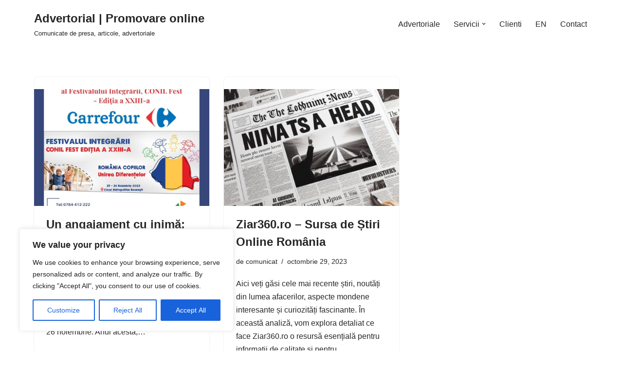

--- FILE ---
content_type: text/html; charset=utf-8
request_url: https://www.google.com/recaptcha/api2/aframe
body_size: 268
content:
<!DOCTYPE HTML><html><head><meta http-equiv="content-type" content="text/html; charset=UTF-8"></head><body><script nonce="5to3fRyPfXHz9JE19KZKwA">/** Anti-fraud and anti-abuse applications only. See google.com/recaptcha */ try{var clients={'sodar':'https://pagead2.googlesyndication.com/pagead/sodar?'};window.addEventListener("message",function(a){try{if(a.source===window.parent){var b=JSON.parse(a.data);var c=clients[b['id']];if(c){var d=document.createElement('img');d.src=c+b['params']+'&rc='+(localStorage.getItem("rc::a")?sessionStorage.getItem("rc::b"):"");window.document.body.appendChild(d);sessionStorage.setItem("rc::e",parseInt(sessionStorage.getItem("rc::e")||0)+1);localStorage.setItem("rc::h",'1769429835464');}}}catch(b){}});window.parent.postMessage("_grecaptcha_ready", "*");}catch(b){}</script></body></html>